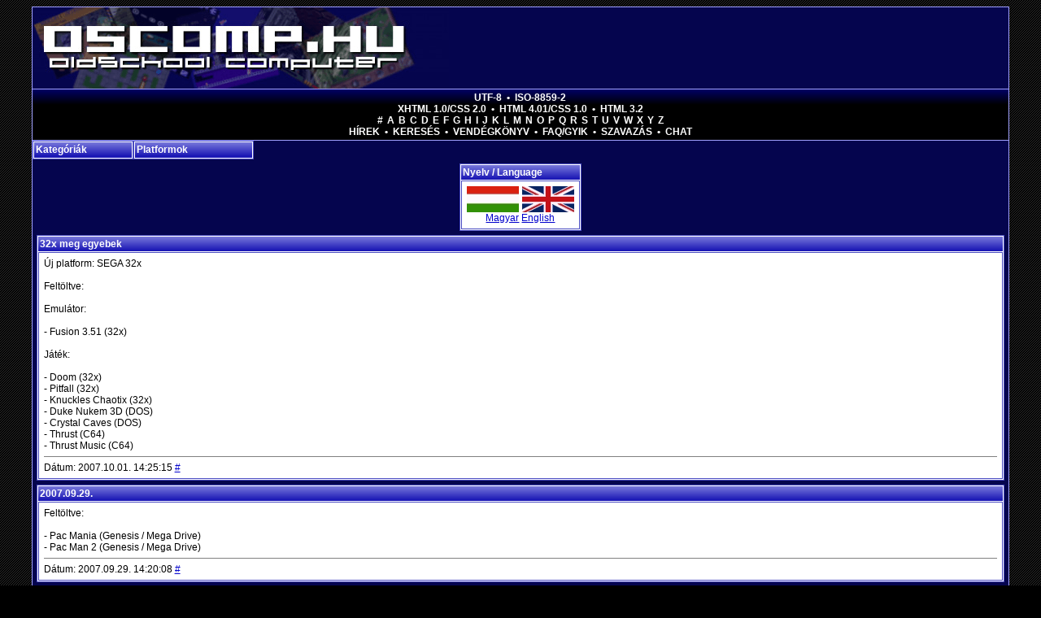

--- FILE ---
content_type: text/html; charset=utf-8
request_url: https://oscomp.hu/?news/min/179
body_size: 7947
content:
<!DOCTYPE html PUBLIC "-//W3C//DTD XHTML 1.0 Transitional//EN" "http://www.w3.org/TR/xhtml1/DTD/xhtml1-transitional.dtd"><html xmlns="http://www.w3.org/1999/xhtml" xml:lang="hu" lang="hu"><head>	<title>Oldschool Computer - Retrocomputer játékok, felhasználói programok</title>	<meta http-equiv="Content-Type" content="text/html; charset=utf-8" />	<meta name="description" content="Oldschool Computer - Retrocomputer játékok, felhasználói programok" />	<meta name="keywords" content="Verekedős, JavaScript, Demo, Emulátor, Dokumentum, Linux, Java, retro" />	<meta name="language" content="hu" />	<meta name="viewport" content="width=device-width, initial-scale=1.0" />	<meta name="theme-color" content="#05054e"/>	<meta name="msapplication-config" content="/browserconfig.xml" />	<meta name="msapplication-TileColor" content="#05054e" />	<meta name="msapplication-TileImage" content="/icons/ms-icon-144x144.png" />	<link rel="stylesheet" href="/sys/style.css" type="text/css" />	<link rel="alternate" type="application/rss+xml" title="RSS feed" href="/rss_hu.php" />	<link rel="manifest" type="application/json" title="Manifest" href="/manifest.json" />	<link rel="sitemap" type="application/xml" title="Sitemap" href="/sitemap.xml" />	<link rel="icon" href="/sys/img/icons/favicon.ico" type="image/x-icon" />	<link rel="shortcut icon" href="/sys/img/icons/favicon.ico" type="image/x-icon" />	<link rel="icon" type="image/png" href="/sys/img/icons/favicon-16x16.png" />	<link rel="icon" type="image/png" href="/sys/img/icons/favicon-32x32.png" />	<link rel="icon" type="image/png" href="/sys/img/icons/favicon-96x96.png" />	<link rel="icon" type="image/png" href="/sys/img/icons/android-icon-36x36.png" />	<link rel="icon" type="image/png" href="/sys/img/icons/android-icon-48x48.png" />	<link rel="icon" type="image/png" href="/sys/img/icons/android-icon-72x72.png" />	<link rel="icon" type="image/png" href="/sys/img/icons/android-icon-96x96.png" />	<link rel="icon" type="image/png" href="/sys/img/icons/android-icon-144x144.png" />	<link rel="icon" type="image/png" href="/sys/img/icons/android-icon-192x192.png" />	<link rel="apple-touch-icon" type="image/png" href="/sys/img/icons/apple-icon-57x57.png" />	<link rel="apple-touch-icon" type="image/png" href="/sys/img/icons/apple-icon-60x60.png" />	<link rel="apple-touch-icon" type="image/png" href="/sys/img/icons/apple-icon-72x72.png" />	<link rel="apple-touch-icon" type="image/png" href="/sys/img/icons/apple-icon-76x76.png" />	<link rel="apple-touch-icon" type="image/png" href="/sys/img/icons/apple-icon-114x114.png" />	<link rel="apple-touch-icon" type="image/png" href="/sys/img/icons/apple-icon-120x120.png" />	<link rel="apple-touch-icon" type="image/png" href="/sys/img/icons/apple-icon-144x144.png" />	<link rel="apple-touch-icon" type="image/png" href="/sys/img/icons/apple-icon-152x152.png" />	<link rel="apple-touch-icon" type="image/png" href="/sys/img/icons/apple-icon-180x180.png" />	</head><body link="#0000cc" vlink="#0000cc">		<div id="wrapper">				<div id="header">			<h1><a href="index.php" title="Oldschool Computer"></a></h1>		</div>				<div id="menubar">			<a rel="noopener noreferrer nofollow" href="/clear_iso/index.php">UTF-8</a>			&bull;			<a rel="noopener noreferrer nofollow" href="/force_iso/index.php">ISO-8859-2</a>			<br />			<a rel="noopener noreferrer nofollow" href="/">XHTML 1.0/CSS 2.0</a>			&bull;			<a rel="noopener noreferrer nofollow" href="/html4">HTML 4.01/CSS 1.0</a>			&bull;			<a rel="noopener noreferrer nofollow" href="/html3">HTML 3.2</a>			<br />			<span class="chars">			<a href="index.php?games/sh/!">#</a>						<a href="index.php?games/sh/A">A</a>			<a href="index.php?games/sh/B">B</a>			<a href="index.php?games/sh/C">C</a>			<a href="index.php?games/sh/D">D</a>			<a href="index.php?games/sh/E">E</a>			<a href="index.php?games/sh/F">F</a>			<a href="index.php?games/sh/G">G</a>			<a href="index.php?games/sh/H">H</a>			<a href="index.php?games/sh/I">I</a>			<a href="index.php?games/sh/J">J</a>						<a href="index.php?games/sh/K">K</a>			<a href="index.php?games/sh/L">L</a>			<a href="index.php?games/sh/M">M</a>			<a href="index.php?games/sh/N">N</a>			<a href="index.php?games/sh/O">O</a>			<a href="index.php?games/sh/P">P</a>			<a href="index.php?games/sh/Q">Q</a>			<a href="index.php?games/sh/R">R</a>			<a href="index.php?games/sh/S">S</a>			<a href="index.php?games/sh/T">T</a>			<a href="index.php?games/sh/U">U</a>			<a href="index.php?games/sh/V">V</a>			<a href="index.php?games/sh/W">W</a>			<a href="index.php?games/sh/X">X</a>			<a href="index.php?games/sh/Y">Y</a>			<a href="index.php?games/sh/Z">Z</a>			</span>			<br />			<a href="index.php?news">Hírek</a>			&bull;			<a href="index.php?games">Keresés</a>			&bull;			<a href="index.php?guestbook">Vendégkönyv</a>			&bull;			<a href="index.php?faq">FAQ/GYIK</a>			&bull;			<!-- <a href="http://oscomp.hu/romanum/index.php" target="_blank">Fórum</a>			&bull; -->			<a href="index.php?polls">Szavazás</a>			&bull;			<a href="index.php?chat">Chat</a>		</div>		<div id="main">			<div class="box menubox platbox">	<a class="header" href="javascript:void(0)">Platformok</a>	<div class="content"><ul class="lst"><li><a href="?games/p/27">(Cross-platform)</a></li><li><a href="?games/p/9">Atari 2600</a></li><li><a href="?games/p/23">Atari 800XL</a></li><li><a href="?games/p/22">Atari ST</a></li><li><a href="?games/p/44">C</a></li><li><a href="?games/p/12">Commodore +4</a></li><li><a href="?games/p/13">Commodore 128</a></li><li><a href="?games/p/5">Commodore 64</a></li><li><a href="?games/p/6">Commodore Amiga</a></li><li><a href="?games/p/28">FreeBSD</a></li><li><a href="?games/p/24">GCE Vectrex</a></li><li><a href="?games/p/30">Haiku</a></li><li><a href="?games/p/41">Java</a></li><li><a href="?games/p/36">JavaScript</a></li><li><a href="?games/p/2">Linux</a></li><li><a href="?games/p/39">Lua</a></li><li><a href="?games/p/40">Mac OS X / macOS</a></li><li><a href="?games/p/31">Magnavox Odyssey 2</a></li><li><a href="?games/p/21">Mattel IntelliVision</a></li><li><a href="?games/p/26">MorphOS</a></li><li><a href="?games/p/11">MS-DOS</a></li><li><a href="?games/p/25">NEC PC Engine / TurboGrafx-16</a></li><li><a href="?games/p/35">NetBSD</a></li><li><a href="?games/p/3">Nintendo Entertainment System / Famicom</a></li><li><a href="?games/p/17">Nintendo Game Boy</a></li><li><a href="?games/p/33">Nintendo Game Boy Advance</a></li><li><a href="?games/p/32">Nintendo Game Boy Color</a></li><li><a href="?games/p/34">OpenBSD</a></li><li><a href="?games/p/43">Pascal</a></li><li><a href="?games/p/37">PHP</a></li><li><a href="?games/p/42">POSIX shell</a></li><li><a href="?games/p/38">Python</a></li><li><a href="?games/p/18">SEGA 32x</a></li><li><a href="?games/p/10">SEGA Game Gear</a></li><li><a href="?games/p/7">SEGA Genesis / Mega Drive</a></li><li><a href="?games/p/8">SEGA Master System</a></li><li><a href="?games/p/14">Sinclair ZX Spectrum 128</a></li><li><a href="?games/p/16">Sinclair ZX Spectrum 16</a></li><li><a href="?games/p/15">Sinclair ZX Spectrum 48</a></li><li><a href="?games/p/29">Solaris</a></li><li><a href="?games/p/19">Sony MSX</a></li><li><a href="?games/p/20">Sony MSX 2</a></li><li><a href="?games/p/4">Super Nintendo Entertainment System / Super Famicom</a></li><li><a href="?games/p/1">Win32</a></li></ul>	</div></div><div class="box menubox catbox">	<a class="header" href="javascript:void(0)">Kategóriák</a>	<div class="content"><ul class="lst"><li><a href="?games/c/19">Demo</a></li><li><a href="?games/c/11">Dokumentum</a></li><li><a href="?games/c/20">Egyéb</a></li><li><a href="?games/c/1">Emulátor</a></li><li><a href="?games/c/9">Felhasználói programok</a></li><li><a href="?games/c/18">Flipper</a></li><li><a href="?games/c/24">Forráskód unit</a></li><li><a href="?games/c/21">FPS</a></li><li><a href="?games/c/25">Függvénykönyvtár</a></li><li><a href="?games/c/6">Kaland</a></li><li><a href="?games/c/12">Kártya</a></li><li><a href="?games/c/23">Kvíz</a></li><li><a href="?games/c/5">Logikai</a></li><li><a href="?games/c/3">Lövöldözős</a></li><li><a href="?games/c/26">Oktatóanyag</a></li><li><a href="?games/c/10">Operációs Rendszer</a></li><li><a href="?games/c/14">Összetett</a></li><li><a href="?games/c/7">Platform</a></li><li><a href="?games/c/22">RPG</a></li><li><a href="?games/c/15">Sport</a></li><li><a href="?games/c/8">Stratégiai</a></li><li><a href="?games/c/17">Szimulátor</a></li><li><a href="?games/c/2">Ügyességi</a></li><li><a href="?games/c/16">Verekedős</a></li><li><a href="?games/c/4">Verseny</a></li><li><a href="?games/c/13">Zene</a></li></ul>	</div></div>			<div class="clr"></div>			<div id="center"><div class="box langbox">	<h2 class="header">Nyelv / Language</h2>	<div class="content"><div class="locale">	<a href="index.php?lang/hu*news/min/179" title="Magyar" class="ll"></a>	<a href="index.php?lang/en*news/min/179" title="English" class="ll enlang"></a><br />	<a href="index.php?lang/hu*news/min/179" title="Magyar">Magyar</a>	<a href="index.php?lang/en*news/min/179" title="English">English</a></div>	</div></div><a name="n179"></a><div class="box ">	<h2 class="header">32x meg egyebek</h2>	<div class="content"><div class="news">Új platform: SEGA 32x<br/>
<br/>
Feltöltve:<br/>
<br/>
Emulátor:<br/>
<br/>
- Fusion 3.51 (32x)<br/>
<br/>
Játék:<br/>
<br/>
- Doom (32x)<br/>
- Pitfall (32x)<br/>
- Knuckles Chaotix (32x)<br/>
- Duke Nukem 3D (DOS)<br/>
- Crystal Caves (DOS)<br/>
- Thrust (C64)<br/>
- Thrust Music (C64)<hr/>Dátum: 2007.10.01. 14:25:15 <a href="index.php?news/min/179#n179">#</a></div>	</div></div><a name="n178"></a><div class="box ">	<h2 class="header">2007.09.29.</h2>	<div class="content"><div class="news">Feltöltve:<br/>
<br/>
- Pac Mania (Genesis / Mega Drive)<br/>
- Pac Man 2 (Genesis / Mega Drive)<br/>
<hr/>Dátum: 2007.09.29. 14:20:08 <a href="index.php?news/min/179#n178">#</a></div>	</div></div><a name="n177"></a><div class="box ">	<h2 class="header">mid2domain</h2>	<div class="content"><div class="news">Feltöltve:<br/>
<br/>
- Pit Fighter (Genesis / Mega Drive)<hr/>Dátum: 2007.09.28. 09:01:59 <a href="index.php?news/min/179#n177">#</a></div>	</div></div><a name="n176"></a><div class="box ">	<h2 class="header">microsoft sucks</h2>	<div class="content"><div class="news">Feltöltve:<br/>
<br/>
- Wacky Races (Mega Drive / Genesis)<br/>
- TerraFire (DOS)<hr/>Dátum: 2007.09.26. 18:22:35 <a href="index.php?news/min/179#n176">#</a></div>	</div></div><a name="n175"></a><div class="box ">	<h2 class="header">2007.09.25.</h2>	<div class="content"><div class="news">Feltöltve:<br/>
<br/>
- Fire &amp; Ice (Sp128)<br/>
- Wolfenstein 2004 (Sp128)<hr/>Dátum: 2007.09.25. 11:35:21 <a href="index.php?news/min/179#n175">#</a></div>	</div></div><div class="newsMin"><a href="index.php?news/min/184">&laquo; Újabbak</a> - <a href="index.php?news/min/174">Régebbiek &raquo;</a><br/><a href="index.php?news/all">Összes megjelenítése</a><br/><a href="index.php?news/min/757">[1]</a> <a href="index.php?news/min/752">[2]</a> <a href="index.php?news/min/747">[3]</a> <a href="index.php?news/min/742">[4]</a> <a href="index.php?news/min/737">[5]</a> <a href="index.php?news/min/732">[6]</a> <a href="index.php?news/min/727">[7]</a> <a href="index.php?news/min/722">[8]</a> <a href="index.php?news/min/717">[9]</a> <a href="index.php?news/min/712">[10]</a> <a href="index.php?news/min/707">[11]</a> <a href="index.php?news/min/702">[12]</a> <a href="index.php?news/min/697">[13]</a> <a href="index.php?news/min/692">[14]</a> <a href="index.php?news/min/687">[15]</a> <a href="index.php?news/min/682">[16]</a> <a href="index.php?news/min/677">[17]</a> <a href="index.php?news/min/672">[18]</a> <a href="index.php?news/min/667">[19]</a> <a href="index.php?news/min/662">[20]</a> <a href="index.php?news/min/657">[21]</a> <a href="index.php?news/min/652">[22]</a> <a href="index.php?news/min/647">[23]</a> <a href="index.php?news/min/642">[24]</a> <a href="index.php?news/min/637">[25]</a> <a href="index.php?news/min/632">[26]</a> <a href="index.php?news/min/627">[27]</a> <a href="index.php?news/min/622">[28]</a> <a href="index.php?news/min/617">[29]</a> <a href="index.php?news/min/612">[30]</a> <a href="index.php?news/min/607">[31]</a> <a href="index.php?news/min/602">[32]</a> <a href="index.php?news/min/597">[33]</a> <a href="index.php?news/min/592">[34]</a> <a href="index.php?news/min/587">[35]</a> <a href="index.php?news/min/582">[36]</a> <a href="index.php?news/min/577">[37]</a> <a href="index.php?news/min/572">[38]</a> <a href="index.php?news/min/567">[39]</a> <a href="index.php?news/min/562">[40]</a> <a href="index.php?news/min/557">[41]</a> <a href="index.php?news/min/552">[42]</a> <a href="index.php?news/min/547">[43]</a> <a href="index.php?news/min/542">[44]</a> <a href="index.php?news/min/537">[45]</a> <a href="index.php?news/min/532">[46]</a> <a href="index.php?news/min/527">[47]</a> <a href="index.php?news/min/522">[48]</a> <a href="index.php?news/min/517">[49]</a> <a href="index.php?news/min/512">[50]</a> <a href="index.php?news/min/507">[51]</a> <a href="index.php?news/min/502">[52]</a> <a href="index.php?news/min/497">[53]</a> <a href="index.php?news/min/492">[54]</a> <a href="index.php?news/min/487">[55]</a> <a href="index.php?news/min/482">[56]</a> <a href="index.php?news/min/477">[57]</a> <a href="index.php?news/min/472">[58]</a> <a href="index.php?news/min/467">[59]</a> <a href="index.php?news/min/462">[60]</a> <a href="index.php?news/min/457">[61]</a> <a href="index.php?news/min/452">[62]</a> <a href="index.php?news/min/447">[63]</a> <a href="index.php?news/min/442">[64]</a> <a href="index.php?news/min/437">[65]</a> <a href="index.php?news/min/432">[66]</a> <a href="index.php?news/min/427">[67]</a> <a href="index.php?news/min/422">[68]</a> <a href="index.php?news/min/417">[69]</a> <a href="index.php?news/min/412">[70]</a> <a href="index.php?news/min/407">[71]</a> <a href="index.php?news/min/402">[72]</a> <a href="index.php?news/min/397">[73]</a> <a href="index.php?news/min/392">[74]</a> <a href="index.php?news/min/387">[75]</a> <a href="index.php?news/min/382">[76]</a> <a href="index.php?news/min/377">[77]</a> <a href="index.php?news/min/372">[78]</a> <a href="index.php?news/min/367">[79]</a> <a href="index.php?news/min/362">[80]</a> <a href="index.php?news/min/357">[81]</a> <a href="index.php?news/min/352">[82]</a> <a href="index.php?news/min/347">[83]</a> <a href="index.php?news/min/342">[84]</a> <a href="index.php?news/min/337">[85]</a> <a href="index.php?news/min/332">[86]</a> <a href="index.php?news/min/327">[87]</a> <a href="index.php?news/min/322">[88]</a> <a href="index.php?news/min/317">[89]</a> <a href="index.php?news/min/312">[90]</a> <a href="index.php?news/min/307">[91]</a> <a href="index.php?news/min/302">[92]</a> <a href="index.php?news/min/297">[93]</a> <a href="index.php?news/min/292">[94]</a> <a href="index.php?news/min/287">[95]</a> <a href="index.php?news/min/282">[96]</a> <a href="index.php?news/min/277">[97]</a> <a href="index.php?news/min/272">[98]</a> <a href="index.php?news/min/267">[99]</a> <a href="index.php?news/min/262">[100]</a> <a href="index.php?news/min/257">[101]</a> <a href="index.php?news/min/252">[102]</a> <a href="index.php?news/min/247">[103]</a> <a href="index.php?news/min/242">[104]</a> <a href="index.php?news/min/237">[105]</a> <a href="index.php?news/min/232">[106]</a> <a href="index.php?news/min/227">[107]</a> <a href="index.php?news/min/222">[108]</a> <a href="index.php?news/min/217">[109]</a> <a href="index.php?news/min/212">[110]</a> <a href="index.php?news/min/207">[111]</a> <a href="index.php?news/min/202">[112]</a> <a href="index.php?news/min/197">[113]</a> <a href="index.php?news/min/192">[114]</a> <a href="index.php?news/min/187">[115]</a> <a href="index.php?news/min/182">[116]</a> <a href="index.php?news/min/177">[117]</a> <a href="index.php?news/min/172">[118]</a> <a href="index.php?news/min/167">[119]</a> <a href="index.php?news/min/162">[120]</a> <a href="index.php?news/min/157">[121]</a> <a href="index.php?news/min/152">[122]</a> <a href="index.php?news/min/147">[123]</a> <a href="index.php?news/min/142">[124]</a> <a href="index.php?news/min/137">[125]</a> <a href="index.php?news/min/132">[126]</a> <a href="index.php?news/min/127">[127]</a> <a href="index.php?news/min/122">[128]</a> <a href="index.php?news/min/117">[129]</a> <a href="index.php?news/min/112">[130]</a> <a href="index.php?news/min/107">[131]</a> <a href="index.php?news/min/102">[132]</a> <a href="index.php?news/min/97">[133]</a> <a href="index.php?news/min/92">[134]</a> <a href="index.php?news/min/87">[135]</a> <a href="index.php?news/min/82">[136]</a> <a href="index.php?news/min/77">[137]</a> <a href="index.php?news/min/72">[138]</a> <a href="index.php?news/min/67">[139]</a> <a href="index.php?news/min/62">[140]</a> <a href="index.php?news/min/57">[141]</a> <a href="index.php?news/min/52">[142]</a> <a href="index.php?news/min/47">[143]</a> <a href="index.php?news/min/42">[144]</a> <a href="index.php?news/min/37">[145]</a> <a href="index.php?news/min/32">[146]</a> <a href="index.php?news/min/27">[147]</a> <a href="index.php?news/min/22">[148]</a> <a href="index.php?news/min/17">[149]</a> <a href="index.php?news/min/12">[150]</a> <a href="index.php?news/min/7">[151]</a> <a href="index.php?news/min/2">[152]</a> </div>			</div>						<div class="clr"></div>					</div>				<div id="footer">			<b><a href="?disclaimer">Jogi nyilatkozat</a></b><br/><br/>2006 - 2026 &copy; oscomp.hu (1.73.2.2601071425)<br/>Oldschool Computer - Retro computer rulez!<br/>Retrocomputer játékok, felhasználói programok<br/><br/><b><a href="bgafc/oses468k.php">Operating Systems for MC680x0</a></b><br/><b><a href="bgafc/oses4ppc.php">Operating Systems for PowerPC</a></b><br/><b><a href="bgafc/oses4sparc64.php">Operating Systems for Sparc64</a></b><br/><br/><b><a href="depot/amiga_memory_map.html">Amiga memory map</a></b><br/><br/>Contact: <b><a href="bgafc/" target="_blank">BGAFC</a></b><br/>oscomp.hu portal code originally written by <b><a href="http://muportal.hu/" target="_blank">saxus</a></b> in 2006.<br/>Hosting was provided by <b><a href="http://t-hosting.hu/" target="_blank">T-hosting</a></b> between 2005.03.21.-2025.10.03..<br/><br/><p><a href="https://validator.w3.org/check?uri=http%3A%2F%2Foscomp.hu%2F%3Fnews%2Fmin%2F179&amp;charset=%28detect+automatically%29&amp;doctype=Inline&amp;group=0&amp;user-agent=W3C_Validator%2F1.3+http%3A%2F%2Fvalidator.w3.org%2Fservices"><img src="/bgafc/data/valid-xhtml10.png" alt="Valid XHTML 1.0 Transitional" height="31" width="88"/></a> <a href="https://jigsaw.w3.org/css-validator/validator?uri=http%3A%2F%2Foscomp.hu%2Fsys%2Fstyle.css&amp;profile=css2&amp;usermedium=all&amp;warning=2&amp;vextwarning=&amp;lang=en"><img src="/bgafc/data/vcss.gif" alt="Valid CSS 2.0" height="31" width="88"/></a></p>

<a class="wl" rel="noopener" title="Autófóliázás referenciák, autó fóliázás képek, árak" href="https://autofoliazaskarosszeriafoliazas.hu/autofoliazas-kepek-auto-foliazas-galeria.html" target="_blank"><img width="100" height="33" src="/linkz/autofoliazaskarosszeriafoliazas-hu-autofoliazas-auto-foliazas-banner.png" alt="Autófóliázás referenciák, autó fóliázás képek, árak" /></a> <a class="wl" rel="noopener" title="Retropages" href="http://www.retropages.hu/" target="_blank"><img width="88" height="33" src="/linkz/retropages.png" alt="Retropages" /></a> <a class="wl" rel="noopener" title="Marketing tervezés lépésről-lépésre, marketingterv kivitelezés bemutató" href="https://kozpontimarketing.hu/" target="_blank"><img width="100" height="33" src="/linkz/kozpontimarketing-hu-marketing-tervezes-marketingterv-kivitelezes-banner.png" alt="Marketing tervezés lépésről-lépésre, marketingterv kivitelezés bemutató" /></a> <a class="wl" rel="noopener" title="Tesla fóliázás árak Teslák fóliázása ár" href="https://tesla-foliazas.hu/tesla-foliazas-arak-teslak-foliazasa-ar.html" target="_blank"><img width="100" height="33" src="/linkz/tesla-foliazas-hu-tesla-foliazas-teslak-foliazasa-banner.png" alt="Tesla fóliázás árak Teslák fóliázása ár" /></a> <a class="wl" rel="noopener" title="Amigascene" href="http://amigascene.nl/" target="_blank"><img width="108" height="32" src="/linkz/logo.jpg" alt="Amigascene" /></a> <a class="wl" rel="noopener" title="Fotó-videó készítés lépésről-lépésre, fotózás-videózás bemutató" href="https://fotovideokeszites.hu/" target="_blank"><img width="100" height="33" src="/linkz/fotovideokeszites-hu-foto-video-keszites-fotozas-videozas-banner.png" alt="Fotó-videó készítés lépésről-lépésre, fotózás-videózás bemutató" /></a> <a class="wl" rel="noopener" title="Lamborghini fóliázás Budapest, Lamborghinifóliázás Csepel" href="https://lamborghini.foliazas.hu/lamborghini-foliazas-budapest-lamborghinifoliazas-csepel/" target="_blank"><img width="100" height="33" src="/linkz/lamborghini-foliazas-hu-lamborghini-foliazas-lamborghinifoliazas-banner.png" alt="Lamborghini fóliázás Budapest, Lamborghinifóliázás Csepel" /></a> <a class="wl" rel="noopener" title="AmigaSYS" href="http://www.amigasys.net/" target="_blank"><img width="88" height="31" src="/linkz/amigasys.jpg" alt="AmigaSYS" /></a> <a class="wl" rel="noopener" title="Amigaspirit" href="http://amigaspirit.hu/" target="_blank"><img width="88" height="33" src="/linkz/amigaspirit.jpg" alt="Amigaspirit" /></a> <a class="wl" rel="noopener" title="autó fólia széles választékban, autófólia minden igényre" href="https://teckwrap.hu/kategoria/" target="_blank"><img width="100" height="33" src="/linkz/teckwrap.png" alt="autó fólia széles választékban, autófólia minden igényre" /></a> <a class="wl" rel="noopener" title="Hajó fóliázás lépésről-lépésre, hajó dekoráció bemutató" href="https://hajofoliazasdekoracio.hu/hajo-foliazas-informaciok-hajo-dekoracio-bemutato.html" target="_blank"><img width="100" height="33" src="/linkz/hajofoliazasdekoracio-hu-hajo-foliazas-hajo-dekoracio-banner.png" alt="Hajó fóliázás lépésről-lépésre, hajó dekoráció bemutató" /></a> <a class="wl" rel="noopener" title="Autófóliázás Budapest, autó fóliázás Csepel" href="https://autofoliasok.hu/autofoliazas-budapest-auto-foliazas-csepel/" target="_blank"><img width="100" height="33" src="/linkz/autofoliasok-hu-autofoliazas-auto-foliazas-banner.png" alt="Autófóliázás Budapest, autó fóliázás Csepel" /></a> <a class="wl" rel="noopener" title="Taxi fóliázás lépésről-lépésre, taxifóliázás bemutató" href="https://taxi.foliazas.hu/taxifoliazas/" target="_blank"><img width="100" height="33" src="/linkz/taxi-foliazas-hu-taxi-foliazas-taxifoliazas-banner.png" alt="Taxi fóliázás lépésről-lépésre, taxifóliázás bemutató" /></a> <a class="wl" rel="noopener" title="Mercedes fóliázás Budapest, Mercedesfóliázás Csepel" href="https://mercedes.foliazas.hu/mercedes-foliazas-budapest-mercedesfoliazas-csepel/" target="_blank"><img width="100" height="33" src="/linkz/mercedes-foliazas-hu-mercedes-foliazas-mercedesfoliazas-banner.png" alt="Mercedes fóliázás Budapest, Mercedesfóliázás Csepel" /></a> <a class="wl" rel="noopener" title="Autódekoráció oktatás árak autómatricázás tanfolyam ár" href="https://autodekoraciooktatas.hu/autodekoracio-oktatas-arak-automatricazas-tanfolyam-ar.html" target="_blank"><img width="100" height="33" src="/linkz/autodekoraciooktatas-hu-autodekoracio-oktatas-automatricazas-tanfolyam-banner.png" alt="Autódekoráció oktatás árak autómatricázás tanfolyam ár" /></a> <a class="wl" rel="noopener" title="Abandonwarering" href="http://abandonwarering.com/" target="_blank"><img width="88" height="31" src="/linkz/button11.jpg" alt="Abandonwarering" /></a> <a class="wl" rel="noopener" title="Pegasos Hungary" href="http://pegasos.hu/" target="_blank"><img width="88" height="33" src="/linkz/pegasos.jpg" alt="Pegasos Hungary" /></a> <a class="wl" rel="noopener" title="Classic Gaming Net" href="http://www.classic-gaming.net/" target="_blank"><img width="105" height="35" src="/linkz/cgn-button-1.png" alt="Classic Gaming Net" /></a> <a class="wl" rel="noopener" title="Autóüvegfólia választék autóüveg fólia árak" href="https://autouvegfoliazasablaksotetites.hu/autouvegfolia-valasztek-autouveg-folia-arak.html" target="_blank"><img width="100" height="33" src="/linkz/autouvegfoliazasablaksotetites-hu-autouvegfoliazas-autouveg-foliazas-banner.png" alt="Autóüvegfólia választék autóüveg fólia árak" /></a> <a class="wl" rel="noopener" title="Autódekoráció árak autómatricázás ár" href="https://autodekoracioautomatricazas.hu/autodekoracio-arak-automatricazas-ar.html" target="_blank"><img width="100" height="33" src="/linkz/autodekoracioautomatricazas-hu-autodekoracio-automatricazas-banner.png" alt="Autódekoráció árak autómatricázás ár" /></a> <a class="wl" rel="noopener" title="3M fóliázás árak 3M autófóliázás ár" href="https://3m.foliazas.hu/3m-foliazas-arak-3m-autofoliazas-ar/" target="_blank"><img width="100" height="33" src="/linkz/3m-foliazas-hu-3m-foliazas-3m-autofoliazas-banner.png" alt="3M fóliázás árak 3M autófóliázás ár" /></a> <a class="wl" rel="noopener" title="karosszériafóliázás budapest, karosszéria fóliázás csepel" href="https://mattautofolia.hu/mattautofolia_kapcsolat.php" target="_blank"><img width="120" height="45" src="/linkz/autofoliazas_karosszeriafoliazas_matt_auto_folia_os.png" alt="karosszériafóliázás budapest, karosszéria fóliázás csepel" /></a> <a class="wl" rel="noopener" title="Épületfóliázás árak épület fóliázás ár" href="https://epuletfoliazasdekoracio.hu/epuletfoliazas-arak-epulet-foliazas-ar.html" target="_blank"><img width="100" height="33" src="/linkz/epuletfoliazasdekoracio-hu-epuletfoliazas-epulet-foliazas-banner.png" alt="Épületfóliázás árak épület fóliázás ár" /></a> <a class="wl" rel="noopener" title="Bútor fólia választék bútormatrica árak" href="https://butorfoliazasdekoracio.hu/butor-folia-valasztek-butormatrica-arak.html" target="_blank"><img width="100" height="33" src="/linkz/butorfoliazasdekoracio-hu-butorfoliazas-butor-foliazas-banner.png" alt="Bútor fólia választék bútormatrica árak" /></a> <a class="wl" rel="noopener" title="Tesla fóliázás referenciák, Teslafóliázás képek, árak" href="https://tesla.foliazas.hu/tesla-foliazas-kepek-teslafoliazas-galeria/" target="_blank"><img width="100" height="33" src="/linkz/tesla-foliazas-hu-tesla-foliazas-teslafoliazas-banner.png" alt="Tesla fóliázás referenciák, Teslafóliázás képek, árak" /></a> <a class="wl" rel="noopener" title="Weboldal készítés lépésről-lépésre, weblapkészítés bemutató" href="https://seoweboldalkeszites.hu/" target="_blank"><img width="100" height="33" src="/linkz/seoweboldalkeszites-hu-weboldal-keszites-weblapkeszites-banner.png" alt="Weboldal készítés lépésről-lépésre, weblapkészítés bemutató" /></a> <a class="wl" rel="noopener" title="Autó védő fóliázás Budapest, kővédő fóliázás Csepel" href="https://autovedo.foliazas.hu/auto-vedo-foliazas-budapest-kovedo-foliazas-csepel/" target="_blank"><img width="100" height="33" src="/linkz/autovedo-foliazas-hu-auto-vedo-foliazas-kovedo-foliazas-banner.png" alt="Autó védő fóliázás Budapest, kővédő fóliázás Csepel" /></a> <a class="wl" rel="noopener" title="autófóliázás árak, autó fóliázás ár" href="https://bestwrapping.hu/autofoliazas-arak-auto-foliazas.html" target="_blank"><img width="120" height="40" src="/linkz/bestwrapping.png" alt="autófóliázás árak, autó fóliázás ár" /></a> <a class="wl" rel="noopener" title="Matricázás" href="https://matricazas.hu/" target="_blank"><img width="120" height="40" src="/linkz/matricazas-hu-banner.png" alt="Matricázás" /></a> <a class="wl" rel="noopener" title="BYD fóliázás lépésről-lépésre, BYDfóliázás bemutató" href="https://byd.foliazas.hu/bydfoliazas/" target="_blank"><img width="100" height="33" src="/linkz/byd-foliazas-hu-byd-foliazas-bydfoliazas-banner.png" alt="BYD fóliázás lépésről-lépésre, BYDfóliázás bemutató" /></a> <a class="wl" rel="noopener" title="Autóüveg fóliázás Budapest, autóüveg sötétítés Csepel" href="https://autouveg.foliazas.hu/autouveg-foliazas-budapest-autouveg-sotetites-csepel/" target="_blank"><img width="100" height="33" src="/linkz/autouveg-foliazas-hu-autouveg-foliazas-autouveg-sotetites-banner.png" alt="Autóüveg fóliázás Budapest, autóüveg sötétítés Csepel" /></a> <a class="wl" rel="noopener" title="autó fólia színek választéka, színes autófólia" href="https://teckwrap.hu/kategoria/" target="_blank"><img width="100" height="33" src="/linkz/teckwrap.png" alt="autó fólia színek választéka, színes autófólia" /></a> <a class="wl" rel="noopener" title="Villanyszerelés árak villany szerelés ár" href="https://erd.helyivillanyszerelo.hu/villanyszereles-arak-villany-szereles-ar.html" target="_blank"><img width="100" height="33" src="/linkz/erd-helyivillanyszerelo-hu-villanyszereles-villany-szereles-banner.png" alt="Villanyszerelés árak villany szerelés ár" /></a> <a class="wl" rel="noopener" title="Apa fóliázás árak apafóliázás ár" href="https://apa.foliazas.hu/apa-foliazas-arak-apafoliazas-ar/" target="_blank"><img width="100" height="33" src="/linkz/apa-foliazas-hu-apa-foliazas-apafoliazas-banner.png" alt="Apa fóliázás árak apafóliázás ár" /></a> <a class="wl" rel="noopener" title="Karosszériavédő fóliázás Budapest, karosszéria védő fóliázás Csepel" href="https://karosszeriavedo.foliazas.hu/karosszeriavedo-foliazas-budapest-karosszeria-vedo-foliazas-csepel/" target="_blank"><img width="100" height="33" src="/linkz/karosszeriavedo-foliazas-hu-karosszeriavedo-foliazas-karosszeria-vedo-foliazas-banner.png" alt="Karosszériavédő fóliázás Budapest, karosszéria védő fóliázás Csepel" /></a> <a class="wl" rel="noopener" title="karosszériajavítás  képek, karosszéria javítás  galéria" href="https://siralymuvek.hu/karosszeria_javitas_galeria.html" target="_blank"><img width="120" height="55" src="/linkz/siralymuvek.png" alt="karosszériajavítás  képek, karosszéria javítás  galéria" /></a> <a class="wl" rel="noopener" title="autó fólia színek választéka, színes autófólia" href="https://folia-nagyker.hu/termekek/3d-autofoliak-82/" target="_blank"><img width="100" height="33" src="/linkz/folia-nagyker.png" alt="autó fólia színek választéka, színes autófólia" /></a> <a class="wl" rel="noopener" title="BMW fóliázás Budapest, Bmwfóliázás Csepel" href="https://bmw.foliazas.hu/bmw-foliazas-budapest-bmwfoliazas-csepel/" target="_blank"><img width="100" height="33" src="/linkz/bmw-foliazas-hu-bmw-foliazas-bmwfoliazas-banner.png" alt="BMW fóliázás Budapest, Bmwfóliázás Csepel" /></a> <a class="wl" rel="noopener" title="C64 HQ Hungary" href="http://c64hq.hu/" target="_blank"><img width="88" height="33" src="/linkz/c64hq.png" alt="C64 HQ Hungary" /></a> <a class="wl" rel="noopener" title="Audi fóliázás árak Audifóliázás ár" href="https://audi.foliazas.hu/audi-foliazas-arak-audifoliazas-ar/" target="_blank"><img width="100" height="33" src="/linkz/audi-foliazas-hu-audi-foliazas-audifoliazas-banner.png" alt="Audi fóliázás árak Audifóliázás ár" /></a> <a class="wl" rel="noopener" title="HEXIS fóliázás árak HEXISfóliázás ár" href="https://hexis.foliazas.hu/hexis-foliazas-arak-hexisfoliazas-ar/" target="_blank"><img width="100" height="33" src="/linkz/hexis-foliazas-hu-hexis-foliazas-hexisfoliazas-banner.png" alt="HEXIS fóliázás árak HEXISfóliázás ár" /></a> <a class="wl" rel="noopener" title="Kia fóliázás Budapest, Kiafóliázás Csepel" href="https://kia.foliazas.hu/kia-foliazas-budapest-kiafoliazas-csepel.html" target="_blank"><img width="100" height="33" src="/linkz/kia-foliazas-hu-kia-foliazas-kiafoliazas-banner.png" alt="Kia fóliázás Budapest, Kiafóliázás Csepel" /></a> <a class="wl" rel="noopener" title="Experience 2009" href="http://holograms.untergrund.net/" target="_blank"><img width="63" height="36" src="/linkz/banner_neu.png" alt="Experience 2009" /></a> <a class="wl" rel="noopener" title="Autó fóliázás Budapest, autófóliázás Csepel" href="https://auto.foliazas.hu/auto-foliazas-budapest-autofoliazas-csepel/" target="_blank"><img width="100" height="33" src="/linkz/auto-foliazas-hu-auto-foliazas-autofoliazas-banner.png" alt="Autó fóliázás Budapest, autófóliázás Csepel" /></a> <a class="wl" rel="noopener" title="Car wrapping Budapest, carwrapping Csepel" href="https://car.wrapping.hu/car-wrapping-budapest-carwrapping-csepel/" target="_blank"><img width="100" height="33" src="/linkz/car-wrapping-hu-car-wrapping-carwrapping-banner.png" alt="Car wrapping Budapest, carwrapping Csepel" /></a> <a class="wl" rel="noopener" title="Obsidian Shell" href="http://www.obsidianshell.com/" target="_blank"><img width="120" height="45" src="/linkz/oslogo600.png" alt="Obsidian Shell" /></a> <a class="wl" rel="noopener" title="Fóliázás" href="https://foliazas.hu/" target="_blank"><img width="120" height="40" src="/linkz/foliazas-hu-banner.png" alt="Fóliázás" /></a> <a class="wl" rel="noopener" title="Karosszériajavítás Budapest, karosszéria javítás Csepel" href="https://csepel.karosszerialakatos.xmester.hu/karosszeriajavitas-budapest-karosszeria-javitas-csepel.html" target="_blank"><img width="100" height="33" src="/linkz/csepel-karosszerialakatos-xmester-hu-karosszeriajavitas-karosszeria-javitas-banner.png" alt="Karosszériajavítás Budapest, karosszéria javítás Csepel" /></a> <a class="wl" rel="noopener" title="Autóüveg fóliázás tanfolyam Budapest, autóüvegsötétítés oktatás Csepel" href="https://autouvegfoliazasoktatas.hu/autouveg-foliazas-tanfolyam-budapest-autouvegsotetites-oktatas-csepel.html" target="_blank"><img width="100" height="33" src="/linkz/autouvegfoliazasoktatas-hu-autouveg-foliazas-tanfolyam-autouvegsotetites-oktatas-banner.png" alt="Autóüveg fóliázás tanfolyam Budapest, autóüvegsötétítés oktatás Csepel" /></a> <a class="wl" rel="noopener" title="Enterprise 128 Hungary" href="http://ep128.hu/" target="_blank"><img width="88" height="31" src="/linkz/Enterpr2.png" alt="Enterprise 128 Hungary" /></a> <a class="wl" rel="noopener" title="Retro újság" href="http://www.retroujsag.com" target="_blank"><img width="88" height="30" src="/linkz/retroujsag_banner_88x30.jpg" alt="Retro újság" /></a> <a class="wl" rel="noopener" title="Amiga Hungary" href="http://amiga.hu/" target="_blank"><img width="93" height="31" src="/linkz/amigahu.png" alt="Amiga Hungary" /></a> <a class="wl" rel="noopener" title="Keresőoptimalizálás lépésről-lépésre, seo bemutató" href="https://webkeresooptimalizalas.hu/" target="_blank"><img width="100" height="33" src="/linkz/webkeresooptimalizalas-hu-keresooptimalizalas-seo-banner.png" alt="Keresőoptimalizálás lépésről-lépésre, seo bemutató" /></a> <a class="wl" rel="noopener" title="Ferrari fóliázás Budapest, Ferrarifóliázás Csepel" href="https://ferrari.foliazas.hu/ferrari-foliazas-budapest-ferrarifoliazas-csepel/" target="_blank"><img width="100" height="33" src="/linkz/ferrari-foliazas-hu-ferrari-foliazas-ferrarifoliazas-banner.png" alt="Ferrari fóliázás Budapest, Ferrarifóliázás Csepel" /></a> <a class="wl" rel="noopener" title="Autókozmetika lépésről-lépésre, autó kozmetika bemutató" href="https://joautokozmetika.hu/kezi-automosas/" target="_blank"><img width="100" height="33" src="/linkz/joautokozmetika-hu-autokozmetika-auto-kozmetika-banner.png" alt="Autókozmetika lépésről-lépésre, autó kozmetika bemutató" /></a> <a class="wl" rel="noopener" title="Amiga Music Preservation" href="http://amp.dascene.net/" target="_blank"><img width="88" height="31" src="/linkz/ampbanner.jpg" alt="Amiga Music Preservation" /></a> <a class="wl" rel="noopener" title="Autófóliázás oktatás lépésről-lépésre, autó fóliázás tanfolyam bemutató" href="https://autofoliazasoktatas.hu/autofoliazas-oktatas-informaciok-auto-foliazas-tanfolyam-bemutato.html" target="_blank"><img width="100" height="33" src="/linkz/autofoliazasoktatas-hu-autofoliazas-oktatas-auto-foliazas-tanfolyam-banner.png" alt="Autófóliázás oktatás lépésről-lépésre, autó fóliázás tanfolyam bemutató" /></a> 		</div>				</div>		<!--<div id="thosting">{TH}</div>--></body></html>